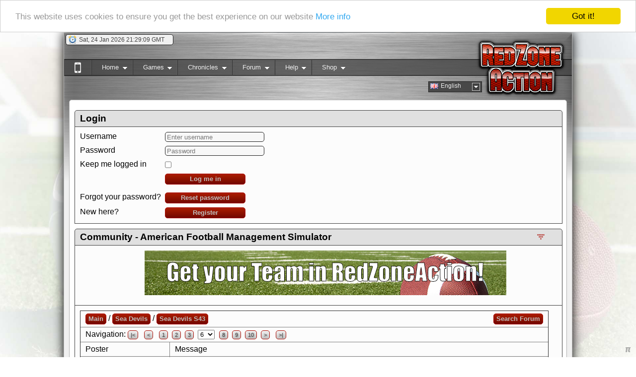

--- FILE ---
content_type: text/html; charset=UTF-8
request_url: https://redzoneaction.org/football/?page=community&subpage=thread&thread_id=100024032&startpage=6
body_size: 10872
content:
<?xml version="1.0" encoding="utf-8"?>
<!DOCTYPE html PUBLIC "-//W3C//DTD XHTML 1.0 Transitional//EN"
        "http://www.w3.org/TR/xhtml1/DTD/xhtml1-transitional.dtd">
<html xmlns="http://www.w3.org/1999/xhtml" xmlns:og="http://opengraphprotocol.org/schema/"
      xmlns:fb="http://www.facebook.com/2008/fbml" >
<head>
    <style type="text/css">
        html {
            background: url('https://rzcdn.org/football/images/rotatingbackground/default.jpg') no-repeat center center fixed;
        }
    </style>
            <title>Sea Devils S43 - Page 6 - Forum - RedZoneAction.org - Free online American Football Manager
            Game</title>
        <meta http-equiv="X-UA-Compatible" content="IE=9"/>

    <meta property="og:type" content="website" />

            <meta property="og:title" content="RedZoneAction.org - American Football Management Simulator" />
        <meta property="og:url" content="https://RedZoneAction.org/football/index.php" />
        <meta property="og:image" content="https://redzoneaction.org/football/?action=ogimage&id=0" />
        <meta property="og:description"
              content="Welcome to RedZoneAction.org, the American Football Management Simulator, where you will find all the fun of managing and coaching your squad from the lowest ranks of league rivalries to the lofty heights of international football glory! You run the team from the front office to the field, all completely for free! Want to have a speedy passing attack or is power rushing more your style? Do you want to control the line of scrimmage or rely on your defense to steal the ball away to win the game? All of this and more is available here in RedZoneAction.org! It's time to play the game!" />
        <meta http-equiv="pragma" content="no-cache"/>
    <meta http-equiv="expires" content="0"/>
    <meta name="revisit-after" content="15 days"/>
    <meta http-equiv="Content-Type" content="text/html; charset=UTF-8"/>
    <meta name="description" content="Sea Devils S43 - Page 6 - RedZoneAction.org - The American Football Simulator - Forum"/>
    <meta name="keywords"
          content="American Football, American Football Sim, American Football Simulator, American Football Online Browser Game,  RedZoneAction.org, Red-Zone-Action.org, TOG, Football, SIM, Simulation, Management Sim, Management Simulation, grid iron, grid-iron, gridiron, blitz, American Football Manager, American Football Management,  football, american football, gridiron, online game, browser game, american football manager, online american football manager game, AFSIM, chain, down, los, line of scrimmage, fumble, tackle, block, pass, rush, punt, field goal, safety, point after touchdown, touchdown, PAT, TPC, two point conversion, referee, whitehead, linejudge, widereceiver, wide receiver, halfback,half back, fullback, full back, quarterback, quarter back, tailback, tight end, tightend, center, end, linebacker, cornerback, corner back, free safety, strong safety, punter, kicker, gunner, kick returner, Draft, Depth Chart, Playbook, Cup, Bowl, Forum, Community, training, Coach, Staff, consultant, tactic, formation, last minute field goal, hail mary, football, american football, american football game, gridiron, online game, browser game, american football manager, online american football manager game, bitcoin, accepting bitcoin, btc, Thread"/>
    <meta name="author" content="Pete"/>
    <meta name="robots" content="index,follow"/>
    <meta name="Rating" content="General"/>
    <meta name="viewport" content="width=device-width,initial-scale=0.8" />

            <meta name="designer" content="Mathias Weiser"/>
    <link rel="shortcut icon" href="https://RedZoneAction.org/football/favicon.png" type="image/png"/>
    <link rel="icon" href="https://RedZoneAction.org/football/favicon.png" type="image/png"/>

    <link rel="apple-touch-icon" href="https://RedZoneAction.org/football/apple-touch-icon.png"/>

    <link rel="alternate" type="application/rss+xml" title="RedZoneAction.org News"
          href="https://RedZoneAction.org/football/newsfeed.php"/>
            <link rel="alternate" type="application/rss+xml" title="RedZoneAction.org Changelog"
          href="https://RedZoneAction.org/football/changelog.php"/>
        <link href="css/font-awesome.min.css" rel="stylesheet"/>
    <link rel="stylesheet" type="text/css" href="css/v2/base.css?ts=20240219190000"/>
    <link rel="stylesheet" type="text/css" href="css/v2/superfish.css?ts=20130521200000" media="screen"/>
    <link rel="stylesheet" type="text/css" href="css/v2/jquery-ui.css?ts=20130521200000"/>
    <link rel="stylesheet" type="text/css" href="css/v2/dd.css?ts=20130521200000"/>
    <link rel="stylesheet" type="text/css" href="styles/thickbox.css?ts=20130521200000" media="screen"/>


            <script type="text/javascript" src="js/v2/jquery-1.7.2.min.js?ts=20130521200000"></script>
        <script type="text/javascript" src="js/v2/jquery-ui-1.8.21.custom.min.js?ts=20130521200000"></script>
    <script type="text/javascript" src="js/v2/jquery.hoverIntent.minified.js?ts=20130521200000"></script>
    <script type="text/javascript" src="js/v2/superfish.js?ts=20130521200000"></script>
    <script type="text/javascript" src="js/v2/supersubs.js?ts=20130521200000"></script>
    <script type="text/javascript" src="js/v2/base.js?ts=20160220170000"></script>
    <script type="text/javascript" src="js/v2/jquery.dd.js?ts=20130521200000"></script>
    <script type="text/javascript" src="js/v2/easySlider1.7.js?ts=20131221200000"></script>
    <script type="text/javascript" language="JavaScript">
        var millisecs = new Date();
        var username_label = "Username";
        var password_label = "Password";
                var doUpdateInfoFields = false;
                //Set current time with server value
        millisecs.setTime(1769290146000);
    </script>
    
        <script type="application/ld+json">
        {
          "@context" : "http://schema.org",
          "@type" : "Organization",
          "name" : "RedZoneAction.org",
          "url" : "https://redzoneaction.org",
          "sameAs" : [
            "https://www.facebook.com/RedZoneActionorg/",
            "https://plus.google.com/+RedzoneactionOrg",
            "https://twitter.com/pstimpel"
          ]
        }

        </script>
        <script type="application/ld+json">
        {
          "@context": "http://schema.org",
          "@type": "Organization",
          "url": "https://redzoneaction.org",
          "logo": "https://redzoneaction.org/football/images/snlogo.png"
        }

        </script>
    
    <!-- Matomo -->
    
    <script>
        var _paq = window._paq = window._paq || [];
        /* tracker methods like "setCustomDimension" should be called before "trackPageView" */
        _paq.push(['trackPageView']);
        _paq.push(['enableLinkTracking']);
        (function() {
            var u="https://matomo.ywc.de/";
            _paq.push(['setTrackerUrl', u+'matomo.php']);
            _paq.push(['setSiteId', '15']);
            var d=document, g=d.createElement('script'), s=d.getElementsByTagName('script')[0];
            g.async=true; g.src=u+'matomo.js'; s.parentNode.insertBefore(g,s);
        })();
    </script>
    
    <!-- End Matomo Code -->
</head>
<body>



    <script type="text/javascript">
        window.cookieconsent_options = {
            "message": "This website uses cookies to ensure you get the best experience on our website",
            "dismiss": "Got it!",
            "learnMore": "More info",
            "link": "https://redzoneaction.org/football/index.php?page=help&subpage=policy",
            "theme": "light-top"
        };
    </script>
    <script type="text/javascript" src="js/cookieconsent.latest.min.js"></script>


<div id="ajaxsessioncheck" style="visibility: hidden; background-color: #ffffff;"></div>
<a name="top"></a>
<div id="main" >
            <div id="header">
                        <div id="clock_container" class="info_container" title="Clock" style="display: none;">
                <img src="https://rzcdn.org/football/images/style/v2/clock.png" width="16" height="16" alt=""/>
                <span style="width: 183px; height: 20px; overflow: hidden;"></span>
            </div>
                        
        </div>

        
        <div id="language_selector" style="display: none;">
            <select id="language" style="width: 100px;" onchange="switchLanguage(this.value);">
                <option value="en" title="https://rzcdn.org/football/images/flags2/gb.png"
                        selected="selected">English
                </option>
                                    <option value="de" title="https://rzcdn.org/football/images/flags2/de.png"
                            >Deutsch
                    </option>
                            </select>
        </div>

        <div id="menu" style="display: none;">
            <ul class="sf-menu">
    <li>
        <a name="SwitchToMobile" href="index.php?action=enablemobileview">
            <b class="fa fa-mobile-phone" style="font-size: 30px; margin-top: 0px;"></b>
        </a>
    </li>
            <li>
            <a name="Home">Home</a>
            <ul>
                <li><a href="index.php">Welcome</a></li>
                <li><a href="index.php?page=home&amp;subpage=blog">Blog</a></li>
                <li><a href="index.php?page=news">News</a></li>
                <li><a href="index.php?page=community&amp;subpage=countrydistribution">Team distribution</a>
                </li>
                <li><a href="index.php?page=map">World Map</a></li>
            </ul>
        </li>
        <li>
            <a name="Games">Games</a>
            <ul>
                <li><a href="index.php?page=yourteam&amp;subpage=matchoftheday">Matches of the Day</a></li>
            </ul>
        </li>
        <li>
            <a name="Games">Chronicles</a>
            <ul>
                <li><a href="index.php?page=matchsummaries&amp;subpage=mag">Match Recaps</a></li>
                <li><a href="index.php?page=halloffame&amp;subpage=iecc">IECC Winners</a></li>
            </ul>
        </li>
        <li>
            <a name="Forum">Forum</a>
            <ul>
                <li><a href="index.php?page=community&amp;subpage=mainforum">Forums</a></li>
            </ul>
        </li>
        <li>
            <a name="Help">Help</a>
            <ul>
                <li><a href="index.php?page=help&amp;subpage=manual">Manual</a></li>
                <li><a href="index.php?page=help&amp;subpage=faq">FAQ</a></li>
                <li><a href="index.php?page=help&amp;subpage=mentor">Mentors</a></li>
                <li><a href="index.php?page=help&amp;subpage=rookiefaq">FAQ for Rookies</a></li>
                <li><a href="index.php?page=help&amp;subpage=videolesson">Video Lessons</a></li>
                <li><a href="index.php?page=rules">Rules</a></li>
                <li><a href="index.php?page=help&amp;subpage=about">About</a></li>
                <li><a href="index.php?page=pete">About Pete</a></li>
                <li><a href="index.php?page=help&amp;subpage=policy">Privacy policy</a></li>
                <li><a href="index.php?page=help&amp;subpage=todolist">To Do</a></li>
                <li><a href="index.php?page=help&amp;subpage=changelog">Changelog</a></li>
                <li><a href="index.php?page=help&amp;subpage=processmonitor">Page status</a></li>
            </ul>
        </li>
        <li>
            <a href="index.php?page=help&amp;subpage=supporter">Shop</a>
            <ul>
                <li><a href="index.php?page=help&amp;subpage=supporter">Supporter</a></li>
                <li><a href="index.php?page=help&amp;subpage=credits">Credits</a></li>
            </ul>
        </li>
    </ul>
                </div>
            <div id="content_container">
                        <div id="friends_assistant_container" style="display: none;">
                <div id="friends_list_container"></div>
                <div id="assistant_list_container"></div>
            </div>
            <div id="content">
                <div style="height: 10px;"></div>
                <noscript>
                    <div class="noscript">
                        <span style="font-size:14pt; font-weight: bold; margin: 30px auto; display: block;">We are sorry, but this page requires JavaScript!</span>
                        <span>Please check out <a
                                    href="http://www.activatejavascript.org">www.activatejavascript.org</a> for detailed instruction on how to enable JavaScript in your browser.</span>
                    </div>
                </noscript>
                                                                                                                                                
                                                                                
                
                  
                
<style>
                    
.login-grid {
    display: grid;
    grid-template-columns: auto 1fr;   /* Spalte A: Label, Spalte B: Input/Button */
    grid-auto-rows: auto;
    row-gap: 0.5rem;
    column-gap: 0.5rem;
}

.login-grid label {
    text-align: left;
    justify-self: start;
}

.login-grid input[type="text"],
.login-grid input[type="password"] {
    justify-self: start;
    width: 200px;           /* oder eine feste Breite, wenn dir das lieber ist */
    box-sizing: border-box;
}

.login-grid input[type="checkbox"] {
    justify-self: start;
}

.login-grid button.button {
    justify-self: start;
    width: 150px;
}
    
                    
                    
                </style>
                
                
                

                    <div class="divheader">Login</div>
                    <div class="divblock">

<form id="login_form"
      action="https://redzoneaction.org/football/index.php?action=login"
      method="post">

    <div class="login-grid">

        <!-- Zeile 1 -->
        <label for="username">Username</label>
        <input id="username"
               name="username"
               type="text"
               autocomplete="username"
               placeholder="Enter username">

        <!-- Zeile 2 -->
        <label for="password">Password</label>
        <input id="password"
               name="password"
               type="password"
               autocomplete="current-password"
               placeholder="Password">

        <!-- Zeile 3 -->
        <label for="cookieauth">Keep me logged in</label>
        <input id="cookieauth"
               name="cookieauth"
               type="checkbox"
               value="auth">

        <!-- Zeile 4 -->
        <div></div> <!-- leere Zelle A -->
        <button type="submit" class="button">Log me in</button>

         <!-- Zeile 5 -->
        <div></div> <!-- leere Zelle A -->
        <div></div> <!-- leere Zelle A -->
        
        <!-- Zeile 5 -->
        <div>Forgot your password?</div> 
        <a href="?page=register#fp" class="button" style="width: 150px; ">Reset password</a>

        <!-- Zeile 6 -->
        <div>New here?</div> 
        <a href="?page=register#r" class="button" style="width: 150px; ">Register</a>
    </div>
</form>






                        </div>
                


                                                                            
                                                                                                                                                                                    
                                                                                                                                                                                                                                                                                                                                                                                                                                                                                                                                                                                                                                                                                                                                                                                                                                                                                                                                                                                                                                                                                                                                                                                                                                                                                                                                                                                                                                                                                                
                                                                                                                                                                                                                                                                                                                                                                                                                                                                                                                                                                                                                                                                                                                                                                                                                                                                                                                                                                                                                                                                                                                                                                                                                                                                                                                                                                                                                                                                                                                                                                                
                                                                                                                                                                                                                                                                                            					<form name="reportabuse" action="index.php?page=help&amp;subpage=reportabuse" method="post">
						<input type=hidden name="url" value="/football/?page=community&subpage=thread&thread_id=100024032&startpage=6" />
						<input type=hidden name="reporting_userid" value="" />
						<input type=hidden name="reporting_username" value="" />
						<input type=hidden name="reporting_teamid" value="" />
						<input type=hidden name="responsible_userid" value="" />
					</form>
<div name="edithistory" id="editshistory" style="overflow: auto; visibility: hidden; position: fixed; top: 135px; left: 45px; height: 500px; background-color: #fcfcfc; border-style: double; z-index: 9999">
no content
</div>
<div class="divheader">Community - American Football Management Simulator<a href="#bottom"
                                                                                     title="Go Bottom"><span
                class="bottomJumper" style="float: right; margin-top: 5px;"></span></a></div>
    <div class="divblock">
        					<div style="height: 100px; width: 700px; text-align: center; align: center; margin: 0 auto;">
						<div id="fade" style="position: absolute; width: 728px; height: 90px; opacity: 0; z-index: 1;">
							<font color="darkred" style="font-size:smaller;">
								<span id="hl3"><b>AdBlocker active?</b></span>
								It seems you are using software to block advertisements. <span id="hl1">You could help us if you could switch it off when visiting redzoneaction.org.</span>
								The reason is very simple: Advertisements help us running the site, to offer you the game in a good quality for free. So if you like the game, please support us by purchasing a Supporter Account or disabling the AdBlocker on this site.
								<span id="hl2"><b>Thank you very much!</b></span>
							</font>
						</div>
						<div id="ads" style="position: absolute; width: 728px; height: 90px; opacity: 1; z-index: 2;">

							<center>
								<script type="text/javascript">
									var per=0.01;
									var runs=20;
									var runa=0;
									function repeat() {
										runa+=1;
										if(runa > runs) {      
											if (per<1) {
												document.getElementById("fade").style.opacity=per;
												per+=0.05;
												if(per > 1.0) {
												per=1.0;
											}
											setTimeout("repeat()",100);
											}
										} else {
											setTimeout("repeat()",100);
										}          
									}
									repeat();
                                                                        function colorize(num) {
                                                                            newtimeout=1000;
                                                                            if(num==1) {
                                                                                document.getElementById("hl1").style.color="darkblue";
                                                                                document.getElementById("hl2").style.color="darkblue";
                                                                                document.getElementById("hl3").style.color="darkblue";
                                                                            }
                                                                            if(num==2) {
                                                                                document.getElementById("hl1").style.color="darkgreen";
                                                                                document.getElementById("hl2").style.color="darkgreen";
                                                                                document.getElementById("hl3").style.color="darkgreen";
                                                                            }
                                                                            if(num==3) {
                                                                                document.getElementById("hl1").style.color="black";
                                                                                document.getElementById("hl2").style.color="black";
                                                                                document.getElementById("hl3").style.color="black";
                                                                            }
                                                                            if(num==4) {
                                                                                document.getElementById("hl1").style.color="purple";
                                                                                document.getElementById("hl2").style.color="purple";
                                                                                document.getElementById("hl3").style.color="purple";
                                                                            }
                                                                            if(num==5) {
                                                                                document.getElementById("hl1").style.color="darkred";
                                                                                document.getElementById("hl2").style.color="darkred";
                                                                                document.getElementById("hl3").style.color="darkred";
                                                                            }
                                                                            if(num==6) {
                                                                                document.getElementById("hl1").style.color="orange";
                                                                                document.getElementById("hl2").style.color="orange";
                                                                                document.getElementById("hl3").style.color="orange";
                                                                            }
                                                                            if(num==7) {
                                                                                document.getElementById("hl1").style.color="maroon";
                                                                                document.getElementById("hl2").style.color="maroon";
                                                                                document.getElementById("hl3").style.color="maroon";
                                                                            }
                                                                            if(num==8) {
                                                                                document.getElementById("hl1").style.color="white";
                                                                                newtimeout=500;
                                                                            }
                                                                            num=num+1;
                                                                            if(num>8) {
                                                                                num=1;
                                                                            }
                                                                            setTimeout(function(){
                                                                                colorize(num);
                                                                            }, newtimeout);
                                                                        }
                                                                        setTimeout(function(){
                                                                            colorize(1);
                                                                        }, 1000);
                                </script>

								
																	<a href="index.php?page=register" target="_blank" border="0"><img src="images/banner_loggedout.png" /></a>
								

								
							</center>

						</div>
					</div>
    </div>
<div class="divblock">
    <script type="text/javascript" language="JavaScript" src="/football/js/forum.js?ts=20161222173478"></script>
        
    <script type="text/javascript" language="JavaScript">
        function judge(postid,judgement, hash) {
            self.location.href = "index.php?action=judgeforumpost&pagenumber=6&threadid=100024032&postid="+postid+"&judgement="+judgement+"&hash="+hash+"&caller=forumthread";
        }
    </script>
    
    <table border="1">
        <tr>
            <td colspan="2">
                <a class="button" href="?page=community&amp;subpage=mainforum">Main</a> /
                <a class="button"
                   href="?page=community&amp;subpage=forum&amp;forum_id=23">Sea Devils</a> /
                <a class="button"
                   href="?page=community&amp;subpage=thread&amp;thread_id=100024032">Sea Devils S43</a>
                <a class="button" href="?page=community&amp;subpage=forumsearch"
                   style="float: right;">Search Forum</a>
            </td>
        </tr>
        <tr>
            <td colspan="2">
                Navigation:
                                    <a class="buttonforumnavigation"
                       href="?page=community&amp;subpage=thread&amp;thread_id=100024032&amp;startpage=1">|&lt;</a>
                    &nbsp;
                                    <a class="buttonforumnavigation"
                       href="?page=community&amp;subpage=thread&amp;thread_id=100024032&amp;startpage=5">
                        &lt;</a>
                    &nbsp;
                                                <a class="buttonforumnavigation" href="?page=community&amp;subpage=thread&amp;thread_id=100024032&startpage=1">1</a>&nbsp;                                <a class="buttonforumnavigation" href="?page=community&amp;subpage=thread&amp;thread_id=100024032&startpage=2">2</a>&nbsp;                                <a class="buttonforumnavigation" href="?page=community&amp;subpage=thread&amp;thread_id=100024032&startpage=3">3</a>&nbsp;                                <select id="thread_page_select" style="margin-right: 5px;"><option>...</option><option value="4">4</option>                                <option value="5">5</option>                                <option value="6" selected="selected">6</option>                                <option value="7">7</option></select>                                <a class="buttonforumnavigation" href="?page=community&amp;subpage=thread&amp;thread_id=100024032&startpage=8">8</a>&nbsp;                                <a class="buttonforumnavigation" href="?page=community&amp;subpage=thread&amp;thread_id=100024032&startpage=9">9</a>&nbsp;                                <a class="buttonforumnavigation" href="?page=community&amp;subpage=thread&amp;thread_id=100024032&startpage=10">10</a>&nbsp;                                    <script type="text/javascript">
                        
                        $('#thread_page_select').change(function () {
                            if ($('#thread_page_select').val() != '...') {
                                location.href = '?page=community&subpage=thread&thread_id=100024032&startpage=' + $('#thread_page_select').val()
                            }
                        });
                        
                    </script>
                                    <a class="buttonforumnavigation"
                       href="?page=community&amp;subpage=thread&amp;thread_id=100024032&amp;startpage=7">
                        &gt;</a>
                    &nbsp;
                                    <a class="buttonforumnavigation"
                       href="?page=community&amp;subpage=thread&amp;thread_id=100024032&amp;startpage=10">
                        &gt;|</a>
                    &nbsp;
                                                
            </td>
        </tr>
                        <tr>
            <td valign="top">Poster</td>
            <td align="left" valign="top">Message</td>
        </tr>
        <!-- forum posts content -->
        
    
    


    <tr bgcolor="#eeeeee">
        <td valign="top" rowspan="3" width="150">
            <a name=post100159790></a>
            <div>
                                    <a href="index.php?page=yourteam&amp;subpage=overview&amp;teamid=100000018">Damion</a>
                    <br/>
                    <a class="stats"
                       href="index.php?page=yourteam&amp;subpage=overview&amp;teamid=100000018">Ghosts of Koh Phangan</a>
                    <br/>
                    <br/>
                    <img align="absmiddle" src="images/flags/small/thailand.jpg" alt="Thailand" title="Thailand" />
                                            &nbsp;
                        <img align="absmiddle" src="images/supporter.gif"
                             alt="Damion owns a supporter account"
                             title="Damion owns a supporter account"/>
                                                                                <p class="stats">
                        Joined: 2015-03-15/S16
                        <br/>
                        Posts: 275
                        <br/>
                        Top Manager
                    </p>

                                                    <br/>
                <center>
                                            <img src="images/avatars/3ea6f86db345a556efc9e670f4748894.png" alt=""/>
                                                                <br/>&nbsp;<br />
                                                            </center>
            </div>
        </td>
        <td width="700" height="30" class="stats" style="height: 30px;">
            posted: 2021-06-10 21:26:16 (ID: 100159790)
                                                    <a class="buttonreportabuse"
                   href="javascript:sendReportAbuseForum(100007397, 100159790);"
                   style="float: right;">Report Abuse</a>
                        
        </td>
    </tr>
    <tr bgcolor="#eeeeee">
        <td align="left" valign="top">
                        <div style="position: relative;" id="layer100159790">
            <div style="position: relative; word-wrap: break-word; max-width: 750px; overflow-x: auto;" ><div class="quota"><b>WorpeX wrote:</b><br><div class="quota"><b>Damion wrote:</b><br>What a Match <img src="https://rzcdn.org/football/images/smiley/thumb.gif" border=0><img src="https://rzcdn.org/football/images/smiley/thumb.gif" border=0> thx worpex for a nice fight</div><br><br>Nice game, very close! I consider this a positive though, last two seasons I won game 1 then lost game 2. Maybe I can reverse the luck this season and go farther in the post season now! <img src="https://rzcdn.org/football/images/smiley/lol.gif" border=0></div><br><br>You wish <img src="https://rzcdn.org/football/images/smiley/biggrin.gif" border=0><br>I hope next time will be same close game and then we will see about your post season. I hope some day i can go,  just for 1 season, to elite</div>
            
            </div>

            
        </td>
    </tr>
    <tr bgcolor="#eeeeee">
                <td valign="bottom">
                            <a class="button" href="javascript:quote('100159790')">Quote</a>
                &nbsp;
                <a class="button" href="javascript:reply()">Reply</a>
                &nbsp;
                        
                <a class="button" href="javascript:edit('100159790')">Edit</a>
                &nbsp;
                                </td>
            </tr>
    
    


    <tr bgcolor="">
        <td valign="top" rowspan="3" width="150">
            <a name=post100159797></a>
            <div>
                                                            <i>WorpeX</i>
                                                    <br/>
                <center>
                                            <img src="images/noavatar.gif" alt=""/>
                                                        </center>
            </div>
        </td>
        <td width="700" height="30" class="stats" style="height: 30px;">
            posted: 2021-06-11 14:43:13 (ID: 100159797)
                                                    <a class="buttonreportabuse"
                   href="javascript:sendReportAbuseForum(100035614, 100159797);"
                   style="float: right;">Report Abuse</a>
                        
        </td>
    </tr>
    <tr bgcolor="">
        <td align="left" valign="top">
                        <div style="position: relative;" id="layer100159797">
            <div style="position: relative; word-wrap: break-word; max-width: 750px; overflow-x: auto;" ><div class="quota"><b>Damion wrote:</b><br><div class="quota"><b>WorpeX wrote:</b><br><div class="quota"><b>Damion wrote:</b><br>What a Match <img src="https://rzcdn.org/football/images/smiley/thumb.gif" border=0><img src="https://rzcdn.org/football/images/smiley/thumb.gif" border=0> thx worpex for a nice fight</div><br><br>Nice game, very close! I consider this a positive though, last two seasons I won game 1 then lost game 2. Maybe I can reverse the luck this season and go farther in the post season now! <img src="https://rzcdn.org/football/images/smiley/lol.gif" border=0></div><br><br>You wish <img src="https://rzcdn.org/football/images/smiley/biggrin.gif" border=0><br>I hope next time will be same close game and then we will see about your post season. I hope some day i can go,  just for 1 season, to elite</div><br><br>I hope you make it! Elite is brutal but I think you're ready. You'll still need to go through me to get there first though. <img src="https://rzcdn.org/football/images/smiley/fighting.gif" border=0></div>
            
            </div>

            
        </td>
    </tr>
    <tr bgcolor="">
                <td valign="bottom">
                            <a class="button" href="javascript:quote('100159797')">Quote</a>
                &nbsp;
                <a class="button" href="javascript:reply()">Reply</a>
                &nbsp;
                        
                <a class="button" href="javascript:edit('100159797')">Edit</a>
                &nbsp;
                                </td>
            </tr>
    
    


    <tr bgcolor="#eeeeee">
        <td valign="top" rowspan="3" width="150">
            <a name=post100159908></a>
            <div>
                                                            <i>PJRAVENS</i>
                                                    <br/>
                <center>
                                            <img src="images/noavatar.gif" alt=""/>
                                                        </center>
            </div>
        </td>
        <td width="700" height="30" class="stats" style="height: 30px;">
            posted: 2021-06-22 19:53:33 (ID: 100159908)
                                                    <a class="buttonreportabuse"
                   href="javascript:sendReportAbuseForum(100029977, 100159908);"
                   style="float: right;">Report Abuse</a>
                        
        </td>
    </tr>
    <tr bgcolor="#eeeeee">
        <td align="left" valign="top">
                        <div style="position: relative;" id="layer100159908">
            <div style="position: relative; word-wrap: break-word; max-width: 750px; overflow-x: auto;" >I knew It would have been a taugh match but to be honest I could not imagine like this!<br>Congratulations Scorchio you are a real contender for the AC title.<br>Tonight only a bit of luck saved me.<br><br></div>
            
            </div>

            
        </td>
    </tr>
    <tr bgcolor="#eeeeee">
                <td valign="bottom">
                            <a class="button" href="javascript:quote('100159908')">Quote</a>
                &nbsp;
                <a class="button" href="javascript:reply()">Reply</a>
                &nbsp;
                        
                <a class="button" href="javascript:edit('100159908')">Edit</a>
                &nbsp;
                                </td>
            </tr>
    
    


    <tr bgcolor="">
        <td valign="top" rowspan="3" width="150">
            <a name=post100159909></a>
            <div>
                                                            <i>Scorchio</i>
                                                    <br/>
                <center>
                                            <img src="images/noavatar.gif" alt=""/>
                                                        </center>
            </div>
        </td>
        <td width="700" height="30" class="stats" style="height: 30px;">
            posted: 2021-06-22 20:15:43 (ID: 100159909)
                                                    <a class="buttonreportabuse"
                   href="javascript:sendReportAbuseForum(100039610, 100159909);"
                   style="float: right;">Report Abuse</a>
                        
        </td>
    </tr>
    <tr bgcolor="">
        <td align="left" valign="top">
                        <div style="position: relative;" id="layer100159909">
            <div style="position: relative; word-wrap: break-word; max-width: 750px; overflow-x: auto;" ><div class="quota"><b>PJRAVENS wrote:</b><br>I knew It would have been a taugh match but to be honest I could not imagine like this!<br>Congratulations Scorchio you are a real contender for the AC title.<br>Tonight only a bit of luck saved me.<br><br></div><br><br>The best team won on the day, so well done. I was pleasantly surprised to be so close in the end to be honest. The return match is only a couple of weeks away, and I'd not be displeased with running you similarly close again; squad still a bit short in all-round quality to realistically have higher expectations.<br><br>The 'starting build' phase for Glasgow is still not complete, as most on the roster still developing main skills, although some have now reached the skill-set I envisaged for them. In a season or two I hope the Tigers develop decently enough skill wise collectively to warrant me starting to fiddle around more on the playbook side of things and start to properly challenge the established Sea Devils hierarchy! <img src="https://rzcdn.org/football/images/smiley/fighting.gif" border=0><br><br>   </div>
            
            </div>

            
        </td>
    </tr>
    <tr bgcolor="">
                <td valign="bottom">
                            <a class="button" href="javascript:quote('100159909')">Quote</a>
                &nbsp;
                <a class="button" href="javascript:reply()">Reply</a>
                &nbsp;
                        
                <a class="button" href="javascript:edit('100159909')">Edit</a>
                &nbsp;
                                </td>
            </tr>
    
    


    <tr bgcolor="#eeeeee">
        <td valign="top" rowspan="3" width="150">
            <a name=post100159938></a>
            <div>
                                    <a href="index.php?page=yourteam&amp;subpage=overview&amp;teamid=4151">Buziano</a>
                    <br/>
                    <a class="stats"
                       href="index.php?page=yourteam&amp;subpage=overview&amp;teamid=4151">Social Distance Runners</a>
                    <br/>
                    <br/>
                    <img align="absmiddle" src="images/flags/small/germany.jpg" alt="Germany" title="Germany" />
                                            &nbsp;
                        <img align="absmiddle" src="images/supporter.gif"
                             alt="Buziano owns a supporter account"
                             title="Buziano owns a supporter account"/>
                                                                                <p class="stats">
                        Joined: 2013-05-07/S08
                        <br/>
                        Posts: 2801
                        <br/>
                        Top Manager
                    </p>

                                                    <br/>
                <center>
                                            <img src="images/avatars/03d08328ed0b08aeb1ac8d61218cba33.jpg" alt=""/>
                                                                <br/>&nbsp;<br />
                                                            </center>
            </div>
        </td>
        <td width="700" height="30" class="stats" style="height: 30px;">
            posted: 2021-06-24 18:00:12 (ID: 100159938)
                                                    <a class="buttonreportabuse"
                   href="javascript:sendReportAbuseForum(10524, 100159938);"
                   style="float: right;">Report Abuse</a>
                        
        </td>
    </tr>
    <tr bgcolor="#eeeeee">
        <td align="left" valign="top">
                        <div style="position: relative;" id="layer100159938">
            <div style="position: relative; word-wrap: break-word; max-width: 750px; overflow-x: auto;" ><div class="quota"><b>Scorchio wrote:</b>... and start to properly challenge the established Sea Devils hierarchy! <img src="https://rzcdn.org/football/images/smiley/fighting.gif" border=0><br><br>   </div><br><br>You are on an excellent track ! congratulations for the already achieved and courage for what you still will achieve !<br><br>One thing I had to learn even though our chief Raven, Mister PJ himself, told me about this detail before going up to Elute. When you promote and you plan to make Elite your home for some seasons, go there with money. PJ recommended a minimum of 200 million. I had 120 million at the time. Three seasons, even with making the playoffs, I ran out of money. Guess what I am doing now with my cheap team ! Trying to put a good war chest together. I am still sad about the fact, this game doesn't allow more than four SeaDevil teams to be in Elite. But, if we all work at it, we can still make our region the best. We have been there before, we can do it again.</div>
            
            </div>

            
        </td>
    </tr>
    <tr bgcolor="#eeeeee">
                <td valign="bottom">
                            <a class="button" href="javascript:quote('100159938')">Quote</a>
                &nbsp;
                <a class="button" href="javascript:reply()">Reply</a>
                &nbsp;
                        
                <a class="button" href="javascript:edit('100159938')">Edit</a>
                &nbsp;
                                </td>
            </tr>
    
    


    <tr bgcolor="">
        <td valign="top" rowspan="3" width="150">
            <a name=post100159939></a>
            <div>
                                                            <i>PJRAVENS</i>
                                                    <br/>
                <center>
                                            <img src="images/noavatar.gif" alt=""/>
                                                        </center>
            </div>
        </td>
        <td width="700" height="30" class="stats" style="height: 30px;">
            posted: 2021-06-24 18:16:07 (ID: 100159939)
                                                    <a class="buttonreportabuse"
                   href="javascript:sendReportAbuseForum(100029977, 100159939);"
                   style="float: right;">Report Abuse</a>
                        
        </td>
    </tr>
    <tr bgcolor="">
        <td align="left" valign="top">
                        <div style="position: relative;" id="layer100159939">
            <div style="position: relative; word-wrap: break-word; max-width: 750px; overflow-x: auto;" ><div class="quota"><b>Buziano wrote:</b><br><div class="quota"><b>Scorchio wrote:</b>... and start to properly challenge the established Sea Devils hierarchy! <img src="https://rzcdn.org/football/images/smiley/fighting.gif" border=0><br><br>   </div><br><br>You are on an excellent track ! congratulations for the already achieved and courage for what you still will achieve !<br><br>One thing I had to learn even though our chief Raven, Mister PJ himself, told me about this detail before going up to Elute. When you promote and you plan to make Elite your home for some seasons, go there with money. PJ recommended a minimum of 200 million. I had 120 million at the time. Three seasons, even with making the playoffs, I ran out of money. Guess what I am doing now with my cheap team ! Trying to put a good war chest together. I am still sad about the fact, this game doesn't allow more than four SeaDevil teams to be in Elite. But, if we all work at it, we can still make our region the best. We have been there before, we can do it again.</div><br><br>But you had an hell of a team ... and manged to thank me for the advice with a 5-0!</div>
            
            </div>

            
        </td>
    </tr>
    <tr bgcolor="">
                <td valign="bottom">
                            <a class="button" href="javascript:quote('100159939')">Quote</a>
                &nbsp;
                <a class="button" href="javascript:reply()">Reply</a>
                &nbsp;
                        
                <a class="button" href="javascript:edit('100159939')">Edit</a>
                &nbsp;
                                </td>
            </tr>
    
    


    <tr bgcolor="#eeeeee">
        <td valign="top" rowspan="3" width="150">
            <a name=post100159940></a>
            <div>
                                    <a href="index.php?page=yourteam&amp;subpage=overview&amp;teamid=4151">Buziano</a>
                    <br/>
                    <a class="stats"
                       href="index.php?page=yourteam&amp;subpage=overview&amp;teamid=4151">Social Distance Runners</a>
                    <br/>
                    <br/>
                    <img align="absmiddle" src="images/flags/small/germany.jpg" alt="Germany" title="Germany" />
                                            &nbsp;
                        <img align="absmiddle" src="images/supporter.gif"
                             alt="Buziano owns a supporter account"
                             title="Buziano owns a supporter account"/>
                                                                                <p class="stats">
                        Joined: 2013-05-07/S08
                        <br/>
                        Posts: 2801
                        <br/>
                        Top Manager
                    </p>

                                                    <br/>
                <center>
                                            <img src="images/avatars/03d08328ed0b08aeb1ac8d61218cba33.jpg" alt=""/>
                                                                <br/>&nbsp;<br />
                                                            </center>
            </div>
        </td>
        <td width="700" height="30" class="stats" style="height: 30px;">
            posted: 2021-06-24 18:18:07 (ID: 100159940)
                                                    <a class="buttonreportabuse"
                   href="javascript:sendReportAbuseForum(10524, 100159940);"
                   style="float: right;">Report Abuse</a>
                        
        </td>
    </tr>
    <tr bgcolor="#eeeeee">
        <td align="left" valign="top">
                        <div style="position: relative;" id="layer100159940">
            <div style="position: relative; word-wrap: break-word; max-width: 750px; overflow-x: auto;" ><div class="quota"><b>PJRAVENS wrote:</b><br><div class="quota"><b>Buziano wrote:</b><br><div class="quota"><b>Scorchio wrote:</b>... and start to properly challenge the established Sea Devils hierarchy! <img src="https://rzcdn.org/football/images/smiley/fighting.gif" border=0><br><br>   </div><br><br>You are on an excellent track ! congratulations for the already achieved and courage for what you still will achieve !<br><br>One thing I had to learn even though our chief Raven, Mister PJ himself, told me about this detail before going up to Elute. When you promote and you plan to make Elite your home for some seasons, go there with money. PJ recommended a minimum of 200 million. I had 120 million at the time. Three seasons, even with making the playoffs, I ran out of money. Guess what I am doing now with my cheap team ! Trying to put a good war chest together. I am still sad about the fact, this game doesn't allow more than four SeaDevil teams to be in Elite. But, if we all work at it, we can still make our region the best. We have been there before, we can do it again.</div><br><br>But you had an hell of a team ... and manged to thank me for the advice with a 5-0!</div><br><br>I had a hell of a team. And sometimes I got lucky too. As in some of our matches. </div>
            
            </div>

            
        </td>
    </tr>
    <tr bgcolor="#eeeeee">
                <td valign="bottom">
                            <a class="button" href="javascript:quote('100159940')">Quote</a>
                &nbsp;
                <a class="button" href="javascript:reply()">Reply</a>
                &nbsp;
                        
                <a class="button" href="javascript:edit('100159940')">Edit</a>
                &nbsp;
                                </td>
            </tr>
    
    


    <tr bgcolor="">
        <td valign="top" rowspan="3" width="150">
            <a name=post100160004></a>
            <div>
                                                            <i>WorpeX</i>
                                                    <br/>
                <center>
                                            <img src="images/noavatar.gif" alt=""/>
                                                        </center>
            </div>
        </td>
        <td width="700" height="30" class="stats" style="height: 30px;">
            posted: 2021-06-28 14:45:11 (ID: 100160004)
                                                    <a class="buttonreportabuse"
                   href="javascript:sendReportAbuseForum(100035614, 100160004);"
                   style="float: right;">Report Abuse</a>
                        
        </td>
    </tr>
    <tr bgcolor="">
        <td align="left" valign="top">
                        <div style="position: relative;" id="layer100160004">
            <div style="position: relative; word-wrap: break-word; max-width: 750px; overflow-x: auto;" >Ooops, forgot to check my training for the entire season. <img src="https://rzcdn.org/football/images/smiley/keule.gif" border=0> guess my players will be expensive next season. </div>
            
            </div>

            
        </td>
    </tr>
    <tr bgcolor="">
                <td valign="bottom">
                            <a class="button" href="javascript:quote('100160004')">Quote</a>
                &nbsp;
                <a class="button" href="javascript:reply()">Reply</a>
                &nbsp;
                        
                <a class="button" href="javascript:edit('100160004')">Edit</a>
                &nbsp;
                                </td>
            </tr>
    
    


    <tr bgcolor="#eeeeee">
        <td valign="top" rowspan="3" width="150">
            <a name=post100160030></a>
            <div>
                                    <a href="index.php?page=yourteam&amp;subpage=overview&amp;teamid=3412">ptdoc2017</a>
                    <br/>
                    <a class="stats"
                       href="index.php?page=yourteam&amp;subpage=overview&amp;teamid=3412">Sunrise City Prairie Dogs</a>
                    <br/>
                    <br/>
                    <img align="absmiddle" src="images/flags/small/usa.jpg" alt="Usa" title="Usa" />
                                            &nbsp;
                        <img align="absmiddle" src="images/supporter.gif"
                             alt="ptdoc2017 owns a supporter account"
                             title="ptdoc2017 owns a supporter account"/>
                                                                                <p class="stats">
                        Joined: 2017-05-16/S25
                        <br/>
                        Posts: 1001
                        <br/>
                        Top Manager
                    </p>

                                                    <br/>
                <center>
                                            <img src="images/noavatar.gif" alt=""/>
                                                                <br/>&nbsp;<br />
                                                            </center>
            </div>
        </td>
        <td width="700" height="30" class="stats" style="height: 30px;">
            posted: 2021-06-29 22:22:37 (ID: 100160030)
                        &nbsp;<a href="javascript:showedits('100160030');"><b>Edits found: 1</a></b>                            <a class="buttonreportabuse"
                   href="javascript:sendReportAbuseForum(100027275, 100160030);"
                   style="float: right;">Report Abuse</a>
                        
        </td>
    </tr>
    <tr bgcolor="#eeeeee">
        <td align="left" valign="top">
                        <div style="position: relative;" id="layer100160030">
            <div style="position: relative; word-wrap: break-word; max-width: 750px; overflow-x: auto;" >Tough SC PO draw likely brings this season to merciful end. Following my likely loss to the Magpies, my veteran sell off begins. Not to get you too excited, but these are older players good for maybe a season or two fill-in:<br><br>QB Okui, 31 (spd 52.5, intel 50, all skills that matter 50)<br>WR Omer, 30 (spd 52.5, agi will red at 50, main skills at 44.9)<br>RB Judge, 30 (spd 50, main skills at 42.9)<br>TE Covington, 31, (5% catch trait, skills at 40.9)<br>DL Reynolds, 31 (str 50, agi 48.9 red, main skills at 45.9)<br><br>possibly more to come, depending if I find some more youth on the TM...I have to keep enough players to field a team, after all<br><br>oh, and.... <br>DL Jana, 35 (all red: str 47.9, spd 50, agi 39.4; intel 38.3, TW 49.7; vis/pos/fw/tackle all 45.5)...Old man Jana will play another season if I give him a little extra cash, so if someone wants him, let me know and I'll pay it and list him. Otherwise, I'll let him retire...though I'm a bit tempted to give him another season just to see how long he keeps playing; started as a 19 y/o draftee so has been a starter for 17 seasons!!!</div>
                            <p class="editedpost">Last edited on 2021-06-29 22:30:38 by ptdoc2017</p>
            
            </div>

            
        </td>
    </tr>
    <tr bgcolor="#eeeeee">
                <td valign="bottom">
                            <a class="button" href="javascript:quote('100160030')">Quote</a>
                &nbsp;
                <a class="button" href="javascript:reply()">Reply</a>
                &nbsp;
                        
                <a class="button" href="javascript:edit('100160030')">Edit</a>
                &nbsp;
                                </td>
            </tr>
    
    


    <tr bgcolor="">
        <td valign="top" rowspan="3" width="150">
            <a name=post100160056></a>
            <div>
                                    <a href="index.php?page=yourteam&amp;subpage=overview&amp;teamid=3412">ptdoc2017</a>
                    <br/>
                    <a class="stats"
                       href="index.php?page=yourteam&amp;subpage=overview&amp;teamid=3412">Sunrise City Prairie Dogs</a>
                    <br/>
                    <br/>
                    <img align="absmiddle" src="images/flags/small/usa.jpg" alt="Usa" title="Usa" />
                                            &nbsp;
                        <img align="absmiddle" src="images/supporter.gif"
                             alt="ptdoc2017 owns a supporter account"
                             title="ptdoc2017 owns a supporter account"/>
                                                                                <p class="stats">
                        Joined: 2017-05-16/S25
                        <br/>
                        Posts: 1001
                        <br/>
                        Top Manager
                    </p>

                                                    <br/>
                <center>
                                            <img src="images/noavatar.gif" alt=""/>
                                                                <br/>&nbsp;<br />
                                                            </center>
            </div>
        </td>
        <td width="700" height="30" class="stats" style="height: 30px;">
            posted: 2021-07-01 20:38:12 (ID: 100160056)
                                                    <a class="buttonreportabuse"
                   href="javascript:sendReportAbuseForum(100027275, 100160056);"
                   style="float: right;">Report Abuse</a>
                        
        </td>
    </tr>
    <tr bgcolor="">
        <td align="left" valign="top">
                        <div style="position: relative;" id="layer100160056">
            <div style="position: relative; word-wrap: break-word; max-width: 750px; overflow-x: auto;" >Congratulations Scorchio, scoring an impressive upset by taking down an Elite division winner! All in all, it was a good day for SD teams as there's no shame in any of the losses and we took down some pretty good teams along the way.</div>
            
            </div>

            
        </td>
    </tr>
    <tr bgcolor="">
                <td valign="bottom">
                            <a class="button" href="javascript:quote('100160056')">Quote</a>
                &nbsp;
                <a class="button" href="javascript:reply()">Reply</a>
                &nbsp;
                        
                <a class="button" href="javascript:edit('100160056')">Edit</a>
                &nbsp;
                                </td>
            </tr>


        <tr>
            <td colspan="2">
                                    <a class="button" href="javascript:reply()">reply</a>
                    &nbsp;
                                                <a class="button"
                   href="index.php?action=threadunread&amp;threadid=100024032">Mark this thread unread</a>
                <a name="bottom"></a>
            </td>
        </tr>
        <tr>
            <td colspan="2">Navigation:
                                    <a class="buttonforumnavigation"
                       href="?page=community&amp;subpage=thread&amp;thread_id=100024032&amp;startpage=1">|&lt;</a>
                    &nbsp;
                                    <a class="buttonforumnavigation"
                       href="?page=community&amp;subpage=thread&amp;thread_id=100024032&amp;startpage=5">
                        &lt;</a>
                    &nbsp;
                                                <a class="buttonforumnavigation" href="?page=community&amp;subpage=thread&amp;thread_id=100024032&startpage=1">1</a>&nbsp;                                <a class="buttonforumnavigation" href="?page=community&amp;subpage=thread&amp;thread_id=100024032&startpage=2">2</a>&nbsp;                                <a class="buttonforumnavigation" href="?page=community&amp;subpage=thread&amp;thread_id=100024032&startpage=3">3</a>&nbsp;                                <select id="thread_page_select_bottom" style="margin-right: 5px;"><option>...</option><option value="4">4</option>                                <option value="5">5</option>                                <option value="6" selected="selected">6</option>                                <option value="7">7</option></select>                                <a class="buttonforumnavigation" href="?page=community&amp;subpage=thread&amp;thread_id=100024032&startpage=8">8</a>&nbsp;                                <a class="buttonforumnavigation" href="?page=community&amp;subpage=thread&amp;thread_id=100024032&startpage=9">9</a>&nbsp;                                <a class="buttonforumnavigation" href="?page=community&amp;subpage=thread&amp;thread_id=100024032&startpage=10">10</a>&nbsp;                                    <script type="text/javascript">
                        
                        $('#thread_page_select_bottom').change(function () {
                            if ($('#thread_page_select_bottom').val() != '...') {
                                location.href = '?page=community&subpage=thread&thread_id=100024032&startpage=' + $('#thread_page_select_bottom').val()
                            }
                        });
                        
                    </script>
                                    <a class="buttonforumnavigation"
                       href="?page=community&amp;subpage=thread&amp;thread_id=100024032&amp;startpage=7">
                        &gt;</a>
                    &nbsp;
                                    <a class="buttonforumnavigation"
                       href="?page=community&amp;subpage=thread&amp;thread_id=100024032&amp;startpage=10">
                        &gt;|</a>
                    &nbsp;
                            </td>
        </tr>
        <tr>
            <td colspan="2">
                <a class="button" href="?page=community&amp;subpage=mainforum">Main</a> /
                <a class="button"
                   href="?page=community&amp;subpage=forum&amp;forum_id=23">Sea Devils</a> /
                <a class="button"
                   href="?page=community&amp;subpage=thread&amp;thread_id=100024032">Sea Devils S43</a>
            </td>
        </tr>
    </table>
    <form name="newform" method="post" action="index.php?page=community&amp;subpage=forumpost">
        <input type="hidden" name="forumid" value="">
        <input type="hidden" name="threadid" value="100024032">
        <input type="hidden" name="editid" value="">
        <input type="hidden" name="quote" value="">
    </form>
</div>
                                                                                                                                                                                                                                                                                                                                                                                </div>
            				<a name="bottom"></a>
				<div id="content_footer">
					<span class="copyright"><a href="#top" title="Go Top"><span class="topJumper"></span></a>&copy; 2009 - 2026 by <a href="index.php?page=pete">Pete</a>&nbsp;&nbsp;&nbsp;&nbsp;&nbsp;<a href="http://redzoneclash.org" target="_blank">Visit our sister game RedZoneClash.org</a>
                                        &nbsp;&nbsp;&nbsp;&nbsp;&nbsp;&nbsp;
                        							<a href="index.php?page=sslwarn" class="leaguelink"><i class="fa fa-lock" style="font-size: 20px"></i></a>
												&nbsp;&nbsp;
                                                                    <a href="index.php?subpage=ipv6"><img src="https://rzcdn.org/football/images/ipv6disabled_small.png" width="16" height="16" alt="IPv6 disabled!" title="IPv6 disabled!" /></a>&nbsp;<i>Booo, you are using old style IPv4...</i>
                                        </span>
					<span class="social">

						<a href="#top" title="Go Top"><span class="topJumper"></span></a>
					</span>
				</div>
			</div>
		</div>
		<div id="helpwindow" style="visibility: hidden; position: fixed; top: 45px; left: 600px; width: 300px; height: 300px; background-color: #fcfcfc; border-style: double; z-index: 99999; overflow: auto;">The helpwindow</div>
		<img id="piicon" src="https://rzcdn.org/football/images/style/v2/pi.png" alt="" style="position: fixed; bottom: 10px; right: 10px;" />
	</body>
</html>
<!-- fetched within  seconds -->
